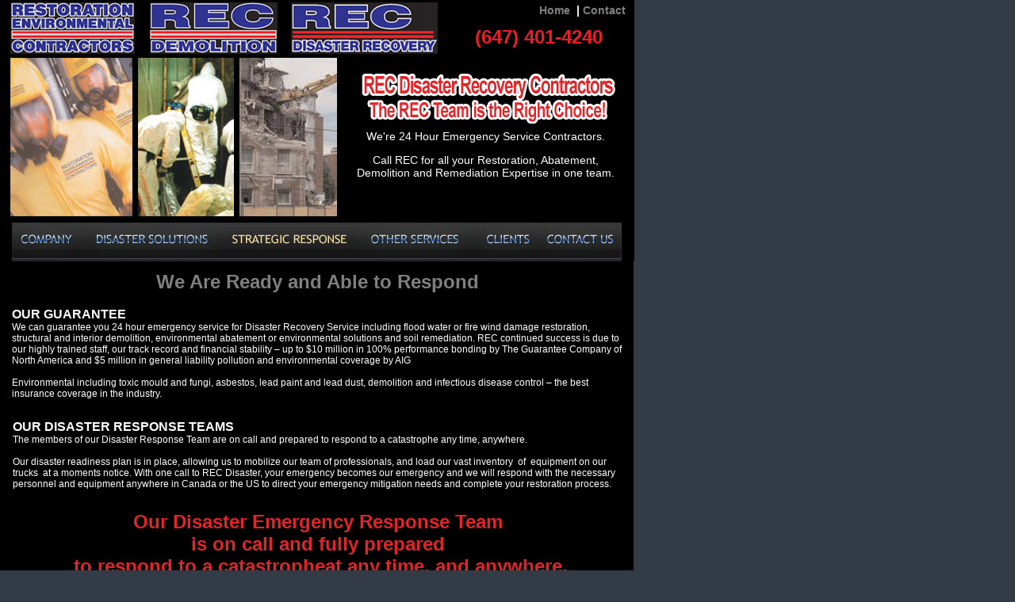

--- FILE ---
content_type: text/html
request_url: http://www.recdisaster.com/html/response.html
body_size: 12873
content:

<!DOCTYPE HTML PUBLIC "-//W3C//DTD HTML 4.01 Transitional//EN">
<html>
<head>
<title>Restoration Environment Contractors - REC Disaster - REC Demolition</title>
<meta http-equiv="Content-Type" content="text/html; charset=ISO-8859-1">
<meta name="Generator" content="NetObjects Fusion 10 for Windows">
<script type="text/javascript">
<!--
function F_loadRollover(){} function F_roll(){}
//-->
</script>
<script type="text/javascript" src="../assets/rollover.js">
</script>
<link rel="stylesheet" type="text/css" href="../html/fusion.css">
<link rel="stylesheet" type="text/css" href="../html/style.css">
<link rel="stylesheet" type="text/css" href="../html/site.css">
</head>
<body style="margin: 0px;">
 <table border="0" cellspacing="0" cellpadding="0" width="800">
  <tr valign="top" align="left">
   <td height="276" colspan="2" width="800">
    <table border="0" cellspacing="0" cellpadding="0" width="800" style="background-color: rgb(0,0,0); height: 276px;">
     <tr align="left" valign="top">
      <td>
       <table cellpadding="0" cellspacing="0" border="0" width="789">
        <tr valign="top" align="left">
         <td>
          <table border="0" cellspacing="0" cellpadding="0" width="563">
           <tr valign="top" align="left">
            <td height="73" width="563"><img id="Picture2" height="73" width="563" src="../assets/images/headerlogos.jpg" border="0" alt="headerlogos" title="headerlogos" usemap="#map0"><map name="map0" id="map0"><area shape="rect" id="" coords="18,1,176,70" href="http://www.environmentalhazards.com" target="_blank"><area shape="rect" id="" coords="189,3,353,67" href="http://www.environmentalhazards.com" target="_blank"></map></td>
           </tr>
          </table>
         </td>
         <td>
          <table border="0" cellspacing="0" cellpadding="0" width="226">
           <tr valign="top" align="left">
            <td width="36" height="5"><img src="../assets/images/autogen/clearpixel.gif" width="36" height="1" border="0" alt=""></td>
            <td width="174"><img src="../assets/images/autogen/clearpixel.gif" width="174" height="1" border="0" alt=""></td>
            <td width="16"><img src="../assets/images/autogen/clearpixel.gif" width="16" height="1" border="0" alt=""></td>
           </tr>
           <tr valign="top" align="left">
            <td></td>
            <td colspan="2" width="190" class="TextObject">
             <p style="font-family: Arial,Helvetica,Geneva,Sans-serif; font-size: 12px; font-weight: normal; font-style: normal; text-decoration: none ; text-align: right; margin-bottom: 0px;"><a href="../index.html"><b><span style="font-family: Arial,Helvetica,Geneva,Sans-serif; font-size: 14px;">Home</span></b></a><b><span style="font-family: Arial,Helvetica,Geneva,Sans-serif; font-size: 14px;">&nbsp; <span style="color: rgb(255,255,255);">|</span> </span></b><a href="../html/contact.html"><b><span style="font-family: Arial,Helvetica,Geneva,Sans-serif; font-size: 14px;"> Contact</span></b></a></p>
            </td>
           </tr>
           <tr valign="top" align="left">
            <td colspan="3" height="12"></td>
           </tr>
           <tr valign="top" align="left">
            <td></td>
            <td width="174" class="TextObject">
             <h2 style="margin-bottom: 0px;"><span style="font-size: 24px;"><span style="color: rgb(235,29,42);">(647) 401-4240</span></span></h2>
            </td>
            <td></td>
           </tr>
          </table>
         </td>
        </tr>
       </table>
       <table cellpadding="0" cellspacing="0" border="0" width="800">
        <tr valign="top" align="left">
         <td>
          <table border="0" cellspacing="0" cellpadding="0" width="425">
           <tr valign="top" align="left">
            <td height="203" width="425"><img id="Picture3" height="203" width="425" src="../assets/images/headerpics.jpg" border="0" alt="headerpics" title="headerpics"></td>
           </tr>
          </table>
         </td>
         <td>
          <table border="0" cellspacing="0" cellpadding="0" width="375">
           <tr valign="top" align="left">
            <td width="13" height="20"><img src="../assets/images/autogen/clearpixel.gif" width="13" height="1" border="0" alt=""></td>
            <td width="348"><img src="../assets/images/autogen/clearpixel.gif" width="348" height="1" border="0" alt=""></td>
            <td width="14"><img src="../assets/images/autogen/clearpixel.gif" width="14" height="1" border="0" alt=""></td>
           </tr>
           <tr valign="top" align="left">
            <td height="63" colspan="3" width="375"><img id="Picture5" height="63" width="375" src="../assets/images/rec-team-white.gif" border="0" alt="rec-team-white" title="rec-team-white"></td>
           </tr>
           <tr valign="top" align="left">
            <td colspan="3" height="8"></td>
           </tr>
           <tr valign="top" align="left">
            <td></td>
            <td width="348" class="TextObject">
             <p style="text-align: center;"><span style="font-size: 14px;">We&#39;re 24 Hour Emergency Service Contractors.<br></span>&nbsp;</p>
             <p style="text-align: center; margin-bottom: 0px;"><span style="font-size: 14px;">Call REC for all your Restoration, Abatement, Demolition and Remediation Expertise in one team.</span></p>
            </td>
            <td></td>
           </tr>
          </table>
         </td>
        </tr>
       </table>
      </td>
     </tr>
    </table>
   </td>
  </tr>
  <tr valign="top" align="left">
   <td height="54" colspan="2" width="800">
    <table id="NavigationBar1" border="0" cellspacing="0" cellpadding="0" width="800">
     <tr valign="top" align="left">
      <td width="105"><a href="../html/company.html" class="nof-navButtonAnchor" onmouseover="F_loadRollover('NavigationButton1','',0);F_roll('NavigationButton1',1)" onmouseout="F_roll('NavigationButton1',0)"><img id="NavigationButton1" name="NavigationButton1" height="54" width="105" src="../company-up.gif" onmouseover="F_loadRollover(this,'company-down.gif',0)" border="0" alt="company" title="company"></a></td>
      <td width="169"><a href="../html/solutions.html" class="nof-navButtonAnchor" onmouseover="F_loadRollover('NavigationButton2','',0);F_roll('NavigationButton2',1)" onmouseout="F_roll('NavigationButton2',0)"><img id="NavigationButton2" name="NavigationButton2" height="54" width="169" src="../disaster-solutions-up.gif" onmouseover="F_loadRollover(this,'disaster-solutions-down.gif',0)" border="0" alt="solutions" title="solutions"></a></td>
      <td width="176"><a href="../html/response.html" class="nof-navButtonAnchor" onmouseover="F_loadRollover('NavigationButton3','',0);F_roll('NavigationButton3',1)" onmouseout="F_roll('NavigationButton3',0)"><img id="NavigationButton3" name="NavigationButton3" height="54" width="176" src="../strategic-response-down.gif" onmouseover="F_loadRollover(this,'strategic-response-down.gif',0)" border="0" alt="response" title="response"></a></td>
      <td width="145"><a href="../html/services.html" class="nof-navButtonAnchor" onmouseover="F_loadRollover('NavigationButton4','',0);F_roll('NavigationButton4',1)" onmouseout="F_roll('NavigationButton4',0)"><img id="NavigationButton4" name="NavigationButton4" height="54" width="145" src="../other-services-up.gif" onmouseover="F_loadRollover(this,'other-services-down.gif',0)" border="0" alt="services" title="services"></a></td>
      <td width="83"><a href="../html/clients.html" class="nof-navButtonAnchor" onmouseover="F_loadRollover('NavigationButton5','',0);F_roll('NavigationButton5',1)" onmouseout="F_roll('NavigationButton5',0)"><img id="NavigationButton5" name="NavigationButton5" height="54" width="83" src="../clients-up.gif" onmouseover="F_loadRollover(this,'clients-down.gif',0)" border="0" alt="clients" title="clients"></a></td>
      <td width="122" height="54"><a href="../html/contact.html" class="nof-navButtonAnchor" onmouseover="F_loadRollover('NavigationButton6','',0);F_roll('NavigationButton6',1)" onmouseout="F_roll('NavigationButton6',0)"><img id="NavigationButton6" name="NavigationButton6" height="54" width="122" src="../contact-up.gif" onmouseover="F_loadRollover(this,'contact-down.gif',0)" border="0" alt="contact" title="contact"></a></td>
     </tr>
    </table>
   </td>
  </tr>
  <tr valign="top" align="left">
   <td height="584" width="799">
    <table border="0" cellspacing="0" cellpadding="0" width="799" style="background-color: rgb(0,0,0); height: 584px;">
     <tr align="left" valign="top">
      <td>
       <table border="0" cellspacing="0" cellpadding="0" width="785">
        <tr valign="top" align="left">
         <td width="15" height="12"><img src="../assets/images/autogen/clearpixel.gif" width="15" height="1" border="0" alt=""></td>
         <td width="1"><img src="../assets/images/autogen/clearpixel.gif" width="1" height="1" border="0" alt=""></td>
         <td width="1"><img src="../assets/images/autogen/clearpixel.gif" width="1" height="1" border="0" alt=""></td>
         <td width="767"><img src="../assets/images/autogen/clearpixel.gif" width="767" height="1" border="0" alt=""></td>
         <td width="1"><img src="../assets/images/autogen/clearpixel.gif" width="1" height="1" border="0" alt=""></td>
        </tr>
        <tr valign="top" align="left">
         <td colspan="3"></td>
         <td width="767" class="TextObject">
          <h3 style="margin-bottom: 0px;">We Are Ready and Able to Respond</h3>
         </td>
         <td></td>
        </tr>
        <tr valign="top" align="left">
         <td colspan="5" height="17"></td>
        </tr>
        <tr valign="top" align="left">
         <td></td>
         <td colspan="3" width="769" class="TextObject">
          <h1 style="text-align: left;">OUR GUARANTEE</h1>
          <p>We can guarantee you 24 hour emergency service for Disaster Recovery Service including flood water or fire wind damage restoration, structural and interior demolition, environmental abatement or environmental solutions and soil remediation. REC continued success is due to our highly trained staff, our track record and financial stability &#8211; up to $10 million in 100% performance bonding by The Guarantee Company of North America and $5 million in general liability pollution and environmental coverage by AIG<br>&nbsp;</p>
          <p style="margin-bottom: 0px;">Environmental including toxic mould and fungi, asbestos, lead paint and lead dust, demolition and infectious disease control &#8211; the best insurance coverage in the industry.</p>
         </td>
         <td></td>
        </tr>
        <tr valign="top" align="left">
         <td colspan="5" height="25"></td>
        </tr>
        <tr valign="top" align="left">
         <td colspan="2"></td>
         <td colspan="2" width="768" class="TextObject">
          <h1>OUR DISASTER RESPONSE TEAMS</h1>
          <p><b><span style="font-size: 14px;"></span></b>The members of our Disaster Response Team are on call and prepared to respond to a catastrophe any time, anywhere. </p>
          <p>&nbsp;</p>
          <p style="margin-bottom: 0px;">Our disaster readiness plan is in place, allowing us to mobilize our team of professionals, and load our vast inventory&nbsp; of&nbsp; equipment on our&nbsp; trucks&nbsp; at a moments notice. With one call to REC Disaster, your emergency becomes our emergency and we will respond with the necessary personnel and equipment anywhere in Canada or the US to direct your emergency mitigation needs and complete your restoration process. </p>
         </td>
         <td></td>
        </tr>
        <tr valign="top" align="left">
         <td colspan="5" height="27"></td>
        </tr>
        <tr valign="top" align="left">
         <td colspan="2"></td>
         <td colspan="3" width="769" class="TextObject">
          <p style="text-align: center;"><b><span style="font-size: 24px; color: rgb(227,36,41);">Our Disaster Emergency Response Team</span></b></p>
          <p style="text-align: center;"><b><span style="font-size: 24px; color: rgb(227,36,41);">is on call and fully prepared</span></b></p>
          <p style="text-align: center; margin-bottom: 0px;"><b><span style="font-size: 24px; color: rgb(227,36,41);">&nbsp;to respond to a catastropheat any time, and anywhere.</span></b></p>
         </td>
        </tr>
       </table>
      </td>
     </tr>
    </table>
   </td>
   <td width="1"><img src="../assets/images/autogen/clearpixel.gif" width="1" height="1" border="0" alt=""></td>
  </tr>
  <tr valign="top" align="left">
   <td height="47" colspan="2" width="800">
    <table border="0" cellspacing="0" cellpadding="0" width="800" style="background-color: rgb(0,0,0); height: 47px;">
     <tr align="left" valign="top">
      <td>&nbsp;</td>
     </tr>
    </table>
   </td>
  </tr>
 </table>
</body>
</html>
 

--- FILE ---
content_type: text/css
request_url: http://www.recdisaster.com/html/style.css
body_size: 8265
content:
/* CSS definition file containing sitestyle stylesheets */
BODY { background-image: none;
	font-family : Arial;
	font-size : 12px;
	color : rgb(255,255,255);
	background-color : rgb(51,60,70)}
 
.nof_GlasgowTealSilverBanners1-Default {
font-family:verdana; font-size:18; font-weight:700; font-style:normal; color:#008faf 
}

.nof_GlasgowTealSilverNavbar4-Regular {
font-family:Trebuchet MS ; font-size:8; font-weight:400; font-style:normal; color:#008faf 
}

.nof_GlasgowTealSilverNavbar5-Rollover {
font-family:Trebuchet MS ; font-size:8; font-weight:700; font-style:normal; color:#008faf 
}

.nof_GlasgowTealSilverNavbar6-Highlighted {
font-family:Trebuchet MS ; font-size:8; font-weight:700; font-style:normal; color:#535251 
}

.nof_GlasgowTealSilverNavbar7-HighlightedRollover {
font-family:Trebuchet MS ; font-size:8; font-weight:700; font-style:normal; color:#535251 
}

.nof_GlasgowTealSilverNavbar9-Regular {
font-family:Trebuchet MS ; font-size:8; font-weight:400; font-style:normal; color:#008faf 
}

.nof_GlasgowTealSilverNavbar10-Rollover {
font-family:Trebuchet MS ; font-size:8; font-weight:700; font-style:normal; color:#008faf 
}

.nof_GlasgowTealSilverNavbar11-Highlighted {
font-family:Trebuchet MS ; font-size:8; font-weight:700; font-style:normal; color:#535251 
}

.nof_GlasgowTealSilverNavbar12-HighlightedRollover {
font-family:Trebuchet MS ; font-size:8; font-weight:700; font-style:normal; color:#535251 
}

/* Forms */
.nof_formsHandler_label {  
  display: block;
  white-space: nowrap;
  text-align: right;
  padding-left: 5px;
  cursor: pointer
}
.nof_formsHandler_input_button {
  margin-right: 5px
}
.nof_formsHandler_input_reset {
  margin-right: 5px
}
.nof_formsHandler_input_submit { 
  margin-right: 5px
}
.nof_formsHandler_errorText {  
  color: rgb(255,0,0)
}
.nof_formsHandler_successText {  
  font-weight: bold;
  width: 100%;
  display: block;
  text-align: center;
  background-color: rgb(255,204,0);
  padding: 3px
}
.nof_formsHandler_text { 
  font-family: Arial;
  font-size: 13px
}
.nof_formsHandler_link { 
  color: rgb(31,75,140);
  font-size: 13px;
  font-weight: bold;
  text-decoration: none
}
.nof_formsHandler_header { 
  background-color: rgb(173,199,238);
  border: 2px solid rgb(127,186,243);
  padding: 5px
}
.nof_formsHandler_footer { 
  background-color: rgb(173,199,238);
  border: 2px solid rgb(127,186,243);
  padding: 2px
}
.nof_formsHandler_contentCell {
  padding: 2px
}
.nof_formsHandler_columnHeadingRow { 
  background-color: rgb(211,208,208);
  padding: 3px;
  font-weight: bold
}
.nof_formsHandler_textarea { 
   font-size: 13px;
  font-family: Arial
}
.nof_formsHandler_heading {  
  font-weight: bold;
  color: rgb(58,58,85);
  font-size: 14px
}
.nof_formsHandler_content {  
  background-color: rgb(237,237,237);
  padding: 2px;
  border-left: 2px solid rgb(127,186,243);
  border-right: 2px solid rgb(127,186,243)
}
.nof_emailPage_label {  
  display: block;
  white-space: nowrap;
  text-align: right;
  padding-left: 5px;
  cursor: pointer
}
.nof_emailPage_input_button {
  margin-right: 5px
}
.nof_emailPage_input_reset {
  margin-right: 5px
}
.nof_emailPage_input_submit { 
  margin-right: 5px
}
.nof_emailPage_errorText {  
  color: rgb(255,0,0)
}
.nof_emailPage_text { 
  font-family: Arial;
  font-size: 13px
}
.nof_emailPage_link { 
  color: rgb(31,75,140);
  font-size: 13px;
  font-weight: bold;
  text-decoration: none
}
.nof_emailPage_header { 
  background-color: rgb(173,199,238);
  border: 2px solid rgb(127,186,243);
  padding: 5px
}
.nof_emailPage_footer { 
  background-color: rgb(173,199,238);
  border: 2px solid rgb(127,186,243);
  padding: 2px
}
.nof_emailPage_contentCell {
  padding: 2px
}
.nof_emailPage_columnHeadingRow { 
  background-color: rgb(211,208,208);
  padding: 3px;
  font-weight: bold
}
.nof_emailPage_textarea { 
   font-size: 13px;
  font-family: Arial
}
.nof_emailPage_heading {  
  font-weight: bold;
  color: rgb(58,58,85);
  font-size: 14px
}
.nof_emailPage_content {  
  background-color: rgb(237,237,237);
  padding: 2px;
  border-left: 2px solid rgb(127,186,243);
  border-right: 2px solid rgb(127,186,243)
}

.nof_secureSite_label {  
  display: block;
  white-space: nowrap;
  text-align: right;
  padding-left: 5px;
  cursor: pointer
}
.nof_secureSite_input_button {
  margin-right: 5px
}
.nof_secureSite_input_reset {
  margin-right: 5px
}
.nof_secureSite_input_submit { 
  margin-right: 5px
}
.nof_secureSite_errorText {  
  color: rgb(255,0,0)
}
.nof_secureSite_text { 
  font-family: Arial;
  font-size: 13px
}
.nof_secureSite_link { 
  color: rgb(31,75,140);
  font-size: 13px;
  font-weight: bold;
  text-decoration: none
}
.nof_secureSite_header { 
  background-color: rgb(173,199,238);
  border: 2px solid rgb(127,186,243);
  padding: 5px
}
.nof_secureSite_footer { 
  background-color: rgb(173,199,238);
  border: 2px solid rgb(127,186,243);
  padding: 2px
}
.nof_secureSite_contentCell {
  padding: 2px
}
.nof_secureSite_columnHeadingRow { 
  background-color: rgb(211,208,208);
  padding: 3px;
  font-weight: bold
}
.nof_secureSite_heading {  
  font-weight: bold;
  color: rgb(58,58,85);
  font-size: 14px
}
.nof_secureSite_content {  
  background-color: rgb(237,237,237);
  padding: 2px;
  border-left: 2px solid rgb(127,186,243);
  border-right: 2px solid rgb(127,186,243)
}
.nof_news_label {  
  display: block;
  white-space: nowrap;
  text-align: right;
  padding-left: 5px;
  cursor: pointer
}
.nof_news_input_button {
  margin-right: 5px
}
.nof_news_input_reset {
  margin-right: 5px
}
.nof_news_input_submit { 
  margin-right: 5px
}
.nof_news_errorText {  
  color: rgb(255,0,0)
}
.nof_news_text { 
  font-family: Arial;
  font-size: 13px
}
.nof_news_link { 
  color: rgb(31,75,140);
  font-size: 13px;
  font-weight: bold;
  text-decoration: none
}
.nof_news_header { 
  background-color: rgb(173,199,238);
  border: 2px solid rgb(127,186,243);
  padding: 5px
}
.nof_news_footer { 
  background-color: rgb(173,199,238);
  border: 2px solid rgb(127,186,243);
  padding: 2px
}
.nof_news_contentCell {
  padding: 2px
}
.nof_news_columnHeadingRow { 
  background-color: rgb(211,208,208);
  padding: 3px;
  font-weight: bold
}
.nof_news_textarea { 
   font-size: 13px;
  font-family: Arial
}
.nof_news_heading {  
  font-weight: bold;
  color: rgb(58,58,85);
  font-size: 14px
}
.nof_news_content {  
  background-color: rgb(237,237,237);
  padding: 2px;
  border-left: 2px solid rgb(127,186,243);
  border-right: 2px solid rgb(127,186,243)
}

.nof_news_author { 
  font-style: italic
}
.nof_news_date { 
  font-weight: bold;
  color: rgb(153,153,153)
}
.nof_news_title {
  font-size: 16px;
  font-weight: bold;
  margin: 0px
}
.nof_news_message {
  margin: 0px
}

.nof_news_maxPicSize {
  font-size: 10px;
  padding-left: 5px;
  white-space: nowrap
}

P {
	font-family: Arial,            Helvetica,            Geneva,            Sans-serif;
	font-size : 12px;
	margin : 0px;
	color : rgb(255,255,255)
}

.TextObject {
	font-family: Arial,            Helvetica,            Geneva,            Sans-serif;
	font-size : 12px;
	margin : 0px;
	color : rgb(255,255,255)
}

A:link {
	color : rgb(128,128,128);
	font-family : Arial;
	font-size : 12px;
	font-weight : normal;
	font-style : normal;
	text-decoration : none;
	margin : 0px
}

A:visited {
	color : rgb(128,128,128);
	font-family : Arial;
	font-size : 12px;
	font-weight : normal;
	font-style : normal;
	text-decoration : none;
	margin : 0px
}

A:active {
	color : rgb(128,128,128);
	font-family : Arial;
	font-size : 12px;
	font-weight : normal;
	font-style : normal;
	text-decoration : underline;
	margin : 0px}

H1 {
	margin: 0px;
	font-family : Arial;
	font-size : 16px
}

H2 {
	margin: 0px;
	font-size : 14px;
	font-family : Arial
}

H3 {
	margin: 0px;
	color : rgb(128,128,128);
	text-align : center;
	font-family : Arial;
	font-size : 24px
}

H4 {
	margin: 0px
}

H5 {
	margin: 0px
}

H6 {
	margin: 0px
}

OL {	margin-top : 0px;
	margin-bottom : 0px;
	color : rgb(255,255,255)
}

LI {	margin-top : 5px;
	margin-bottom : 0px
}

UL {	margin-top : 0px;
	margin-bottom : 0px;
	color : rgb(255,255,255)
}

A:hover {
	color : rgb(255,255,255);
	font-family : Arial;
	font-size : 12px;
	font-weight : normal;
	font-style : normal;
	text-decoration : none;
	margin : 0px}